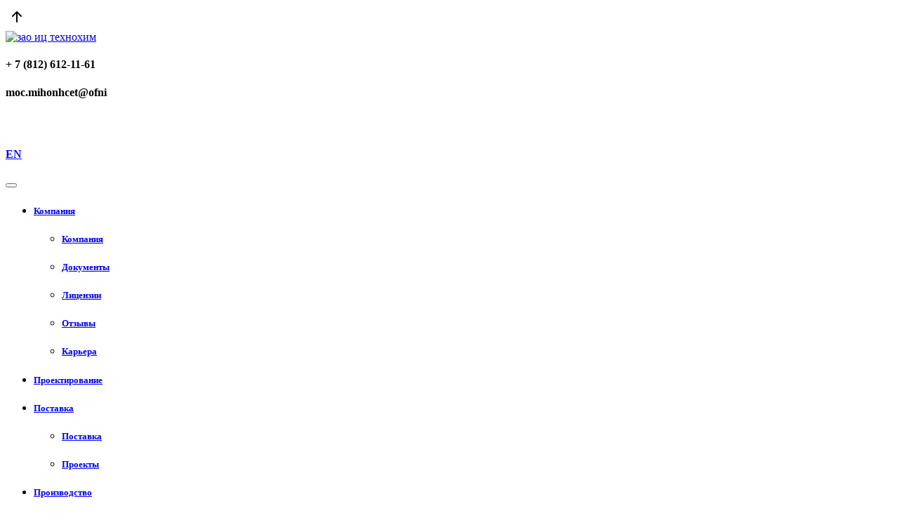

--- FILE ---
content_type: text/html; charset=UTF-8
request_url: https://technohim.com/news/skellopy_reaktorov/
body_size: 6436
content:
<!DOCTYPE html>
<html lang="ru">
	<head>
<meta http-equiv="Content-Type" content="text/html; charset=UTF-8" />
<meta name="robots" content="index, follow" />
<meta name="keywords" content="скэллопы, разжимные кольца, внутренние устройства реактора, установка по выработке компонента высокооктанового бензина 35-11/300-95
" />
<meta name="description" content="Осуществлена поставка комплекта внутренних устройств для существующих реакторов установки по выработке компонента высокооктанового бензина 35-11/300-95." />
<link rel="canonical" href="https://technohim.com/news/skellopy_reaktorov/" />
<meta property="og:title" content="Скэллопы реакторов | Новости ЗАО «ИЦ «Технохим»"/>
<meta property="og:type" content="article"/>
<meta property="og:url" content="https://technohim.com/news/skellopy_reaktorov/" />
<meta property="og:description" content="Осуществлена поставка комплекта внутренних устройств для существующих реакторов установки по выработке компонента высокооктанового бензина 35-11/300-95."/>




<title>Скэллопы реакторов | Новости ЗАО «ИЦ «Технохим»</title>
		<meta http-equiv="Content-Type" content="text/html; charset=UTF-8" />
<meta name="viewport" content="width=device-width, initial-scale=1">

<meta name="apple-mobile-web-app-capable" content="yes"/>
<meta name="format-detection" content="telephone=no">

<link href="/design/css/jquery.fancybox.min.css" rel="stylesheet"/>
<link href="/design/css/bootstrap.min.css" rel="stylesheet"/>
<link href="/design/css/style.css" rel="stylesheet"/>







<meta name="yandex-verification" content="774057d50c05243d" />

<link type="image/png" sizes="120x120" rel="icon" href="/favicon_120.png">


	
<!-- Yandex.Metrika counter -->  <noscript><div><img src="https://mc.yandex.ru/watch/27179978" style="position:absolute; left:-9999px;" alt="" /></div></noscript> <!-- /Yandex.Metrika counter -->
	</head>
	
	<body class="body">

	<div class="go_top"><svg xmlns="http://www.w3.org/2000/svg" width="32" height="32" fill="currentColor" class="bi bi-arrow-up-short" viewBox="0 0 16 16">
  <path fill-rule="evenodd" d="M8 12a.5.5 0 0 0 .5-.5V5.707l2.146 2.147a.5.5 0 0 0 .708-.708l-3-3a.5.5 0 0 0-.708 0l-3 3a.5.5 0 1 0 .708.708L7.5 5.707V11.5a.5.5 0 0 0 .5.5z"/>
</svg></div>

	
	<header class="bg-dark header">
		<div class="container-lg">
			<div class="row justify-content-between py-4 header-logo-block">
				<div class="col-lg-3 col-sm-12 header-logo-block-image mb-3 mb-lg-0">
					<a href="/">
						<img src="/design/images/th_logo_2025.svg" alt="зао иц технохим" title="зао иц технохим">
					</a>
				</div>

				<div class="col-lg-4 col-sm-12 d-flex flex-column">
				
										
						<h4 class="hcb-phone text-light text-lg-end text-center pb-2">+ 7 (812) 612-11-61</h4>
						
						
						<h4 class="hcb-phone text-light text-lg-end text-center pb-2 fuckuspamers">moc.mihonhcet@ofni</h4>
						
						
					
					
										
					
					
				

					
					
					
					
					<div class="d-flex justify-content-lg-end justify-content-center align-items-center">

<a href="/search">
						<svg xmlns="http://www.w3.org/2000/svg" width="24" height="24" fill="currentColor" class="bi bi-search me-5" viewBox="0 0 16 16" style="font-size: 2rem; color: white;">
							<path d="M11.742 10.344a6.5 6.5 0 1 0-1.397 1.398h-.001c.03.04.062.078.098.115l3.85 3.85a1 1 0 0 0 1.415-1.414l-3.85-3.85a1.007 1.007 0 0 0-.115-.1zM12 6.5a5.5 5.5 0 1 1-11 0 5.5 5.5 0 0 1 11 0z"></path>
						</svg>
						</a>

						<a href="/en" class="text-decoration-none"><h4 class="hcb-phone text-th-color text-end mb-0">EN</h4></a>
					</div>

				</div>

			</div>
		</div>

		
		
<nav class="navbar navbar-expand-xxl navbar-dark bg-dark header-menu">
	<div class="container-lg">

		<button class="navbar-toggler m-1" type="button" data-bs-toggle="collapse" 
			data-bs-target="#navbarNav" aria-controls="navbarNav" 
			aria-expanded="false" aria-label="Toggle navigation">
			<span class="navbar-toggler-icon"></span>
		</button>

		<div class="navbar-collapse collapse" id="navbarNav">
			<ul class="navbar-nav justify-content-xxl-between flex-xxl-fill">
					

	
	
					<li class="nav-item dropdown">
			
			<a class="nav-link dropdown-toggle px-3 text-light" href="/company/" id="navbarDropdown" role="button" data-bs-toggle="dropdown" aria-expanded="false">
			
			<h5>Компания</h5>
			
			</a>
				<ul class="dropdown-menu rounded-0 mt-0 bg-dark" aria-labelledby="navbarDropdown">
		
	
	

	
	
		
							<li class="nav-item"><a class="dropdown-item" href="/company/"><h5>Компания</h5></a></li>
			
		
	
	

	
	
		
							<li class="nav-item"><a class="dropdown-item" href="/company/documents/"><h5>Документы</h5></a></li>
			
		
	
	

	
	
		
							<li class="nav-item"><a class="dropdown-item" href="/company/licenses/"><h5>Лицензии</h5></a></li>
			
		
	
	

	
	
		
							<li class="nav-item"><a class="dropdown-item" href="/company/reviews/"><h5>Отзывы</h5></a></li>
			
		
	
	

	
	
		
							<li class="nav-item"><a class="dropdown-item" href="/company/career/"><h5>Карьера</h5></a></li>
			
		
	
	

			</ul></li>	
	
		
							<li class="nav-item"><a href="/engineering/" class="nav-link px-3  text-light"><h5>Проектирование</h5></a></li>
			
		
	
	

	
	
					<li class="nav-item dropdown">
			
			<a class="nav-link dropdown-toggle px-3 text-light" href="/procurement/" id="navbarDropdown" role="button" data-bs-toggle="dropdown" aria-expanded="false">
			
			<h5>Поставка</h5>
			
			</a>
				<ul class="dropdown-menu rounded-0 mt-0 bg-dark" aria-labelledby="navbarDropdown">
		
	
	

	
	
		
							<li class="nav-item"><a class="dropdown-item" href="/procurement/"><h5>Поставка</h5></a></li>
			
		
	
	

	
	
		
							<li class="nav-item"><a class="dropdown-item" href="/projects/"><h5>Проекты</h5></a></li>
			
		
	
	

			</ul></li>	
	
					<li class="nav-item dropdown">
			
			<a class="nav-link dropdown-toggle px-3 text-light" href="/production/" id="navbarDropdown" role="button" data-bs-toggle="dropdown" aria-expanded="false">
			
			<h5>Производство</h5>
			
			</a>
				<ul class="dropdown-menu rounded-0 mt-0 bg-dark" aria-labelledby="navbarDropdown">
		
	
	

	
	
		
							<li class="nav-item"><a class="dropdown-item" href="/production/"><h5>Производство оборудования</h5></a></li>
			
		
	
	

	
	
		
							<li class="nav-item"><a class="dropdown-item" href="/production/tcapabilities/"><h5>Технологические возможности</h5></a></li>
			
		
	
	

	
	
		
							<li class="nav-item"><a class="dropdown-item" href="/production/quality-control/"><h5>Контроль качества</h5></a></li>
			
		
	
	

	
	
		
							<li class="nav-item"><a class="dropdown-item" href="/production/laboratory/"><h5>Лаборатория неразрушающего контроля</h5></a></li>
			
		
	
	

	
	
		
							<li class="nav-item"><a class="dropdown-item" href="/production/projects/"><h5>Изготовленное оборудование</h5></a></li>
			
		
	
	

			</ul></li>	
	
		
							<li class="nav-item"><a href="/news/" class="nav-link px-3  text-light active"><h5>Новости</h5></a></li>
			
		
	
	

	
	
		
							<li class="nav-item"><a href="/contacts/" class="nav-link px-3  text-light"><h5>Контакты</h5></a></li>
			
		
	
	

					
					</ul>
				</div>
			</div>
		</nav>
		
<div class="modal fade" id="staticBackdrop" data-bs-backdrop="static" data-bs-keyboard="false" tabindex="-1" aria-labelledby="staticBackdropLabel" aria-hidden="true">
  <div class="modal-dialog">
    <div class="modal-content">
	
	<div class="col-lg-12 col-sm-12">
		<h4 class="bg-th-color py-3 px-3">Обратная связь</h4>

<noindex>
		<form class="contacts-form border-1 border-th px-2" name="SIMPLE_FORM_1" action="/contacts/" method="POST" enctype="multipart/form-data">
		
			




<form name="SIMPLE_FORM_1" action="/news/skellopy_reaktorov/" method="POST" enctype="multipart/form-data"><input type="hidden" name="sessid" id="sessid" value="f586774897895e54a16c6d3237d66440" /><input type="hidden" name="WEB_FORM_ID" value="1" />



<p></p>

<br />

			


	<div class="input-group mb-1">
		<input name="form_text_1" type="text" class="form-control contacts-form-input" placeholder="Ваше имя*" tabindex="1" title="" required>
	</div>
	

			


	<div class="input-group mb-1">
		<input name="form_email_2" type="email" class="form-control contacts-form-input"  placeholder="E-mail*" tabindex="2" id="FORM_EMAIL" required>
	</div>
	
	
			


	<div class="input-group mb-1 d-flex flex-row">
		<input id="phone" name="form_text_3" type="tel" class="form-control contacts-form-input" id="FORM_PHONE" tabindex="3" placeholder="Телефон*" required>
	</div>
	
	
			


<select name="form_dropdown_4" class="form-select mb-1 contacts-form-input" aria-label="Default select example">
  <option value="4">Вопросы общие</option>
  <option value="35">Вопросы сотрудничества</option>
  <option value="45">Отдел кадров</option>
 

</select>
	

			


	<div class="input-group mb-1">
		<input name="form_text_7" type="text" class="form-control contacts-form-input" class="form_mess_theme" placeholder="Тема письма*"  tabindex="5" required>
	</div>
	

			


	<div class="input-group mb-1">
		<textarea name="form_textarea_8" class="form-control contacts-form-input" required rows="10"></textarea>
	</div>
	

			


<div class="input-group mb-1">
  <input type="file" name="form_file_9" class="form-control contacts-form-input file" id="7">
</div>



<div class="input-group mb-3 captcha-block">
<input id="captchaSid" type="hidden" name="captcha_sid" value="0736ad3f7f692fbe178be478fd7ff44c" />
<img id="captchaImg" src="/bitrix/tools/captcha2.php?captcha_sid=0736ad3f7f692fbe178be478fd7ff44c" alt="captcha" class="captcha" width="250" height="38">

<a id="reloadCaptcha" class="btn btn-dark"><svg xmlns="http://www.w3.org/2000/svg" width="19" height="19" fill="currentColor" class="bi bi-arrow-clockwise" viewBox="0 0 16 16">
  <path fill-rule="evenodd" d="M8 3a5 5 0 1 0 4.546 2.914.5.5 0 0 1 .908-.417A6 6 0 1 1 8 2v1z"/>
  <path d="M8 4.466V.534a.25.25 0 0 1 .41-.192l2.36 1.966c.12.1.12.284 0 .384L8.41 4.658A.25.25 0 0 1 8 4.466z"/>
</svg></a>

<input type="text" name="captcha_word" class="form-control contacts-form-input" tabindex="7" placeholder="Введите код" aria-label="theme" aria-describedby="basic-addon1" required>

</div>



<div class="input-group mb-3 justify-content-center">
	<button  type="submit" name="web_form_submit" class="btn btn-lg bg-th-color rounded-0" value="Отправить">Отправить</button>
</div>

</form>


		</form>
		
		<button type="button" class="btn" data-bs-dismiss="modal">Закрыть</button>
		</noindex>
	</div>

    </div>
  </div>
</div>	
		
	</header>



	<div class="main-content min-vh-100 bg-light">

<div class="container-lg pt-4">

<nav aria-label="breadcrumb"><ol class="breadcrumb"><li class="breadcrumb-item"><a class=" text-dark" href="/" title="Главная">Главная</a></li><li class="breadcrumb-item"><a class=" text-dark" href="/news/" title="Новости">Новости</a></li><li class="breadcrumb-item active" aria-current="page">Скэллопы реакторов</li></ol></nav>
 
	<div class="row fs-5 fw-light content-right">

		<div class="col-12 pb-4">
		 <!--
<div class="back_to_list_2">
	<a href="/news/">Вернуться к списку</a>
</div>
-->

<h1 class="mb-4">Скэллопы реакторов</h1>

<div class="row">
	
	<div class="col-sm-12 col-lg-8 mb-4">
	
	<div class="row mb-4">
		<div class="col-6 d-flex align-items-center">
	
		<p class="text-muted h6 mb-0">23.03.2015 <span class="px-1">·</span> <svg xmlns="http://www.w3.org/2000/svg" width="12" height="12" fill="currentColor" class="bi bi-eye-fill" viewBox="0 0 16 16">
			<path d="M10.5 8a2.5 2.5 0 1 1-5 0 2.5 2.5 0 0 1 5 0z"/>
			<path d="M0 8s3-5.5 8-5.5S16 8 16 8s-3 5.5-8 5.5S0 8 0 8zm8 3.5a3.5 3.5 0 1 0 0-7 3.5 3.5 0 0 0 0 7z"/>
			</svg> 2306		</p>
		</div>
		
		<div class="col-6 d-flex justify-content-end">
		 


	<a class="btn btn-warning me-2" href="/news/sootvetstvie_trebovaniyam_gost_iso_9001-2011/">
	
	<svg xmlns="http://www.w3.org/2000/svg" width="24" height="24" fill="currentColor" class="bi bi-arrow-left-short" viewBox="0 0 16 16">
  <path fill-rule="evenodd" d="M12 8a.5.5 0 0 1-.5.5H5.707l2.147 2.146a.5.5 0 0 1-.708.708l-3-3a.5.5 0 0 1 0-.708l3-3a.5.5 0 1 1 .708.708L5.707 7.5H11.5a.5.5 0 0 1 .5.5z"/>
</svg>
	
		
	</a>



	<a class="btn btn-warning" href="/news/keys_po_importozameshcheniyu_filtrov_i_filtruyushchikh_elementov/">
	
	<svg xmlns="http://www.w3.org/2000/svg" width="24" height="24" fill="currentColor" class="bi bi-arrow-right-short" viewBox="0 0 16 16">
  <path fill-rule="evenodd" d="M4 8a.5.5 0 0 1 .5-.5h5.793L8.146 5.354a.5.5 0 1 1 .708-.708l3 3a.5.5 0 0 1 0 .708l-3 3a.5.5 0 0 1-.708-.708L10.293 8.5H4.5A.5.5 0 0 1 4 8z"/>
</svg>

</a>


		
		
		</div>
		</div>

					<p>
	В марте 2015 года ЗАО «ИЦ «Технохим» была осуществлена поставка комплекта внутренних устройств.</p>
<p>
	 В состав комплекта вошли скэллопы, разжимные кольца и крепежные изделия. Внутренние устройства предназначены для установки в существующие реакторы установки по выработке компонента высокооктанового бензина 35-11/300-95.</p>
<p>
	 Выполнение этого проекта было осуществлено ЗАО «ИЦ «Технохим» «под ключ», включая разработку конструкторской документации по техническому заданию заказчика и организацию доставки готовой продукции к месту эксплуатации.
</p>		

					<div id="carouselProject" class="carousel carousel-dark slide" data-bs-ride="carousel">
			  
			  <div class="carousel-inner">
			  
			  
							  
									<div class="carousel-item active" data-bs-interval="10000">
						<img src="/upload/iblock/f25/1_630_450.jpg" alt="Скэллопы реакторов " class="d-block w-100"
						title="Скэллопы реакторов" />
					</div>
					
														<div class="carousel-item " data-bs-interval="10000">
						<img src="/upload/iblock/bf8/2_630_450.jpg" alt="Скэллопы реакторов " class="d-block w-100"
						title="Скэллопы реакторов" />
					</div>
					
														<div class="carousel-item " data-bs-interval="10000">
						<img src="/upload/iblock/1b9/3_630_450.jpg" alt="Скэллопы реакторов " class="d-block w-100"
						title="Скэллопы реакторов" />
					</div>
					
														<div class="carousel-item " data-bs-interval="10000">
						<img src="/upload/iblock/032/4_630_450.jpg" alt="Скэллопы реакторов " class="d-block w-100"
						title="Скэллопы реакторов" />
					</div>
					
														<div class="carousel-item " data-bs-interval="10000">
						<img src="/upload/iblock/702/5_630_450.jpg" alt="Скэллопы реакторов " class="d-block w-100"
						title="Скэллопы реакторов" />
					</div>
					
									
			  </div>
			  
			  <button class="carousel-control-prev bg-th-color" type="button" data-bs-target="#carouselProject" data-bs-slide="prev">
				<span class="carousel-control-prev-icon" aria-hidden="true"></span>
				<span class="visually-hidden">Previous</span>
			  </button>
			  <button class="carousel-control-next bg-th-color" type="button" data-bs-target="#carouselProject" data-bs-slide="next">
				<span class="carousel-control-next-icon" aria-hidden="true"></span>
				<span class="visually-hidden">Next</span>
			  </button>
			</div>
	

	<div class="share_buttons pt-4">
		<div class="ya-share2" data-curtain data-color-scheme="whiteblack" data-services="vkontakte,odnoklassniki"></div>
	</div>

</div>

</div>
	



		</div>

	</div>
</div>

</div>
	<footer>
		<div class="container-fluid footer-1">
			<div class="container">
				<div class="row justify-content-between py-4">
					<div class="col-lg-4 col-sm-12">
						<a href="/">
							<img src="/design/images/th_logo_2025.svg" alt="зао иц технохим" title="зао иц технохим">
						</a>

						<p class="text-light py-3">проектирование и поставка оборудования для газовой промышленности,
							химических, нефтехимических и нефтеперерабатывающих производств</p>
							
							<div class="agreement">
								<a href="/upload/soglasie_na_obrabotku_PDn_TM.pdf" target="_blank">Согласие на обработку ПДн</a>
								<a href="/upload/polozhenie_ob_obrabotke_i_zashhite_pdn_tm.pdf" target="_blank">Положение об обработке и защите ПДн</a>
							</div>
				
					</div>

					<div class="col-lg-4 col-sm-12 align-content-end header-logo-block-contacts">
					
					
					
					
										
						<h4 class="hcb-phone text-light text-lg-end text-center pb-2">+ 7 (812) 612-11-61</h4>
						<h4 class="hcb-phone text-light text-lg-end text-center pb-2 fuckuspamers">moc.mihonhcet@ofni</h4>
					
										
					
					
					
												
						
						<p class="text-secondary text-lg-end text-center">191015, Санкт-Петербург<br>
							ул. Кирочная д. 64, ЛИТ А, 9Н</p>
					</div>

				</div>
			</div>
		</div>
		<div class="container-fluid footer-2">
			<div class="container">
				<div class="py-2 text-light">
					© 2025 ЗАО «ИЦ «Технохим»
					<span class="px-3">|</span>
					ИНН 7813348421
					<span class="px-3">|</span>
					КПП 784201001
				</div>
			</div>
		</div>
	</footer>
	
		

	<script>(window.BX||top.BX).message({"pull_server_enabled":"N","pull_config_timestamp":0,"shared_worker_allowed":"Y","pull_guest_mode":"N","pull_guest_user_id":0,"pull_worker_mtime":1745406072});(window.BX||top.BX).message({"PULL_OLD_REVISION":"Для продолжения корректной работы с сайтом необходимо перезагрузить страницу."});</script>

<script src="/bitrix/js/pull/protobuf/protobuf.min.js?159535293076433"></script>
<script src="/bitrix/js/pull/protobuf/model.min.js?159535293014190"></script>
<script src="/bitrix/js/main/core/core_promise.min.js?15560034932490"></script>
<script src="/bitrix/js/rest/client/rest.client.min.js?16016212899240"></script>
<script src="/bitrix/js/pull/client/pull.client.min.js?174642498849849"></script>
<script>
					if (Intl && Intl.DateTimeFormat)
					{
						const timezone = Intl.DateTimeFormat().resolvedOptions().timeZone;
						document.cookie = "TECHNOHIM__TZ=" + timezone + "; path=/; expires=Sun, 01 Nov 2026 00:00:00 +0300";
						
					}
				</script>
<script src="/design/js/jquery.min.js"></script><script src="/design/js/bootstrap.bundle.min.js"></script><script src="/design/js/jquery.fancybox.min.js"></script><script src="/design/js/jquery.maskedinput.min.js"></script><script src="/design/js/technohim.js"></script><script>
  (function(i,s,o,g,r,a,m){i['GoogleAnalyticsObject']=r;i[r]=i[r]||function(){
  (i[r].q=i[r].q||[]).push(arguments)},i[r].l=1*new Date();a=s.createElement(o),
  m=s.getElementsByTagName(o)[0];a.async=1;a.src=g;m.parentNode.insertBefore(a,m)
  })(window,document,'script','https://www.google-analytics.com/analytics.js','ga');

  ga('create', 'UA-57141512-1', 'auto');
  ga('send', 'pageview');

</script><script type="text/javascript" > (function (d, w, c) { (w[c] = w[c] || []).push(function() { try { w.yaCounter27179978 = new Ya.Metrika({ id:27179978, clickmap:true, trackLinks:true, accurateTrackBounce:true, webvisor:true }); } catch(e) { } }); var n = d.getElementsByTagName("script")[0], s = d.createElement("script"), f = function () { n.parentNode.insertBefore(s, n); }; s.type = "text/javascript"; s.async = true; s.src = "https://mc.yandex.ru/metrika/watch.js"; if (w.opera == "[object Opera]") { d.addEventListener("DOMContentLoaded", f, false); } else { f(); } })(document, window, "yandex_metrika_callbacks"); </script><script type="text/javascript">
   $(document).ready(function(){
      $('#reloadCaptcha').click(function(){
         $.getJSON('/bitrix/templates/.default/components/bitrix/form.result.new/contacts_bs_2021/reload_captcha.php', function(data) {
            $('#captchaImg').attr('src','/bitrix/tools/captcha2.php?captcha_sid='+data);
            $('#captchaSid').val(data);
         });
         return false;
      });
	  $("#phone").mask("(999) 999-9999");
   });
</script><script src="https://yastatic.net/share2/share.js"></script>
</body>
	
</html>

--- FILE ---
content_type: text/plain
request_url: https://www.google-analytics.com/j/collect?v=1&_v=j102&a=1822994555&t=pageview&_s=1&dl=https%3A%2F%2Ftechnohim.com%2Fnews%2Fskellopy_reaktorov%2F&ul=en-us%40posix&dt=%D0%A1%D0%BA%D1%8D%D0%BB%D0%BB%D0%BE%D0%BF%D1%8B%20%D1%80%D0%B5%D0%B0%D0%BA%D1%82%D0%BE%D1%80%D0%BE%D0%B2%20%7C%20%D0%9D%D0%BE%D0%B2%D0%BE%D1%81%D1%82%D0%B8%20%D0%97%D0%90%D0%9E%20%C2%AB%D0%98%D0%A6%20%C2%AB%D0%A2%D0%B5%D1%85%D0%BD%D0%BE%D1%85%D0%B8%D0%BC%C2%BB&sr=1280x720&vp=1280x720&_u=IEBAAEABAAAAACAAI~&jid=1067939616&gjid=2130694491&cid=508451563.1764378844&tid=UA-57141512-1&_gid=1331423879.1764378844&_r=1&_slc=1&z=1660514022
body_size: -450
content:
2,cG-2M611JKF15